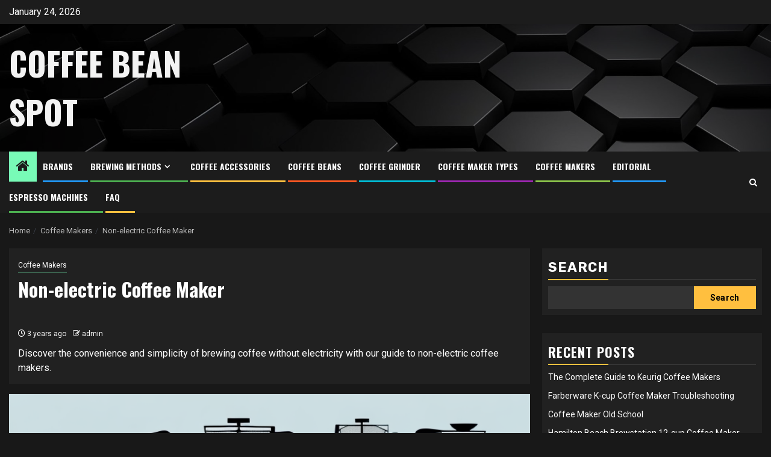

--- FILE ---
content_type: text/html; charset=UTF-8
request_url: https://www.coffeebeanspot.com/coffee-makers/non-electric-coffee-maker/
body_size: 16506
content:
    <!doctype html>
<html lang="en-US">
    <head>
        <meta charset="UTF-8">
        <meta name="viewport" content="width=device-width, initial-scale=1">
        <link rel="profile" href="http://gmpg.org/xfn/11">

        <title>Non-electric Coffee Maker &#8211; Coffee Bean Spot</title>
<meta name='robots' content='max-image-preview:large' />
<link rel='dns-prefetch' href='//fonts.googleapis.com' />
<link rel="alternate" type="application/rss+xml" title="Coffee Bean Spot &raquo; Feed" href="https://www.coffeebeanspot.com/feed/" />
<link rel="alternate" type="application/rss+xml" title="Coffee Bean Spot &raquo; Comments Feed" href="https://www.coffeebeanspot.com/comments/feed/" />
<link rel="alternate" type="application/rss+xml" title="Coffee Bean Spot &raquo; Non-electric Coffee Maker Comments Feed" href="https://www.coffeebeanspot.com/coffee-makers/non-electric-coffee-maker/feed/" />
<link rel="alternate" title="oEmbed (JSON)" type="application/json+oembed" href="https://www.coffeebeanspot.com/wp-json/oembed/1.0/embed?url=https%3A%2F%2Fwww.coffeebeanspot.com%2Fcoffee-makers%2Fnon-electric-coffee-maker%2F" />
<link rel="alternate" title="oEmbed (XML)" type="text/xml+oembed" href="https://www.coffeebeanspot.com/wp-json/oembed/1.0/embed?url=https%3A%2F%2Fwww.coffeebeanspot.com%2Fcoffee-makers%2Fnon-electric-coffee-maker%2F&#038;format=xml" />
<style id='wp-img-auto-sizes-contain-inline-css' type='text/css'>
img:is([sizes=auto i],[sizes^="auto," i]){contain-intrinsic-size:3000px 1500px}
/*# sourceURL=wp-img-auto-sizes-contain-inline-css */
</style>
<style id='wp-emoji-styles-inline-css' type='text/css'>

	img.wp-smiley, img.emoji {
		display: inline !important;
		border: none !important;
		box-shadow: none !important;
		height: 1em !important;
		width: 1em !important;
		margin: 0 0.07em !important;
		vertical-align: -0.1em !important;
		background: none !important;
		padding: 0 !important;
	}
/*# sourceURL=wp-emoji-styles-inline-css */
</style>
<style id='wp-block-library-inline-css' type='text/css'>
:root{--wp-block-synced-color:#7a00df;--wp-block-synced-color--rgb:122,0,223;--wp-bound-block-color:var(--wp-block-synced-color);--wp-editor-canvas-background:#ddd;--wp-admin-theme-color:#007cba;--wp-admin-theme-color--rgb:0,124,186;--wp-admin-theme-color-darker-10:#006ba1;--wp-admin-theme-color-darker-10--rgb:0,107,160.5;--wp-admin-theme-color-darker-20:#005a87;--wp-admin-theme-color-darker-20--rgb:0,90,135;--wp-admin-border-width-focus:2px}@media (min-resolution:192dpi){:root{--wp-admin-border-width-focus:1.5px}}.wp-element-button{cursor:pointer}:root .has-very-light-gray-background-color{background-color:#eee}:root .has-very-dark-gray-background-color{background-color:#313131}:root .has-very-light-gray-color{color:#eee}:root .has-very-dark-gray-color{color:#313131}:root .has-vivid-green-cyan-to-vivid-cyan-blue-gradient-background{background:linear-gradient(135deg,#00d084,#0693e3)}:root .has-purple-crush-gradient-background{background:linear-gradient(135deg,#34e2e4,#4721fb 50%,#ab1dfe)}:root .has-hazy-dawn-gradient-background{background:linear-gradient(135deg,#faaca8,#dad0ec)}:root .has-subdued-olive-gradient-background{background:linear-gradient(135deg,#fafae1,#67a671)}:root .has-atomic-cream-gradient-background{background:linear-gradient(135deg,#fdd79a,#004a59)}:root .has-nightshade-gradient-background{background:linear-gradient(135deg,#330968,#31cdcf)}:root .has-midnight-gradient-background{background:linear-gradient(135deg,#020381,#2874fc)}:root{--wp--preset--font-size--normal:16px;--wp--preset--font-size--huge:42px}.has-regular-font-size{font-size:1em}.has-larger-font-size{font-size:2.625em}.has-normal-font-size{font-size:var(--wp--preset--font-size--normal)}.has-huge-font-size{font-size:var(--wp--preset--font-size--huge)}.has-text-align-center{text-align:center}.has-text-align-left{text-align:left}.has-text-align-right{text-align:right}.has-fit-text{white-space:nowrap!important}#end-resizable-editor-section{display:none}.aligncenter{clear:both}.items-justified-left{justify-content:flex-start}.items-justified-center{justify-content:center}.items-justified-right{justify-content:flex-end}.items-justified-space-between{justify-content:space-between}.screen-reader-text{border:0;clip-path:inset(50%);height:1px;margin:-1px;overflow:hidden;padding:0;position:absolute;width:1px;word-wrap:normal!important}.screen-reader-text:focus{background-color:#ddd;clip-path:none;color:#444;display:block;font-size:1em;height:auto;left:5px;line-height:normal;padding:15px 23px 14px;text-decoration:none;top:5px;width:auto;z-index:100000}html :where(.has-border-color){border-style:solid}html :where([style*=border-top-color]){border-top-style:solid}html :where([style*=border-right-color]){border-right-style:solid}html :where([style*=border-bottom-color]){border-bottom-style:solid}html :where([style*=border-left-color]){border-left-style:solid}html :where([style*=border-width]){border-style:solid}html :where([style*=border-top-width]){border-top-style:solid}html :where([style*=border-right-width]){border-right-style:solid}html :where([style*=border-bottom-width]){border-bottom-style:solid}html :where([style*=border-left-width]){border-left-style:solid}html :where(img[class*=wp-image-]){height:auto;max-width:100%}:where(figure){margin:0 0 1em}html :where(.is-position-sticky){--wp-admin--admin-bar--position-offset:var(--wp-admin--admin-bar--height,0px)}@media screen and (max-width:600px){html :where(.is-position-sticky){--wp-admin--admin-bar--position-offset:0px}}

/*# sourceURL=wp-block-library-inline-css */
</style><style id='wp-block-archives-inline-css' type='text/css'>
.wp-block-archives{box-sizing:border-box}.wp-block-archives-dropdown label{display:block}
/*# sourceURL=https://www.coffeebeanspot.com/wp-includes/blocks/archives/style.min.css */
</style>
<style id='wp-block-categories-inline-css' type='text/css'>
.wp-block-categories{box-sizing:border-box}.wp-block-categories.alignleft{margin-right:2em}.wp-block-categories.alignright{margin-left:2em}.wp-block-categories.wp-block-categories-dropdown.aligncenter{text-align:center}.wp-block-categories .wp-block-categories__label{display:block;width:100%}
/*# sourceURL=https://www.coffeebeanspot.com/wp-includes/blocks/categories/style.min.css */
</style>
<style id='wp-block-heading-inline-css' type='text/css'>
h1:where(.wp-block-heading).has-background,h2:where(.wp-block-heading).has-background,h3:where(.wp-block-heading).has-background,h4:where(.wp-block-heading).has-background,h5:where(.wp-block-heading).has-background,h6:where(.wp-block-heading).has-background{padding:1.25em 2.375em}h1.has-text-align-left[style*=writing-mode]:where([style*=vertical-lr]),h1.has-text-align-right[style*=writing-mode]:where([style*=vertical-rl]),h2.has-text-align-left[style*=writing-mode]:where([style*=vertical-lr]),h2.has-text-align-right[style*=writing-mode]:where([style*=vertical-rl]),h3.has-text-align-left[style*=writing-mode]:where([style*=vertical-lr]),h3.has-text-align-right[style*=writing-mode]:where([style*=vertical-rl]),h4.has-text-align-left[style*=writing-mode]:where([style*=vertical-lr]),h4.has-text-align-right[style*=writing-mode]:where([style*=vertical-rl]),h5.has-text-align-left[style*=writing-mode]:where([style*=vertical-lr]),h5.has-text-align-right[style*=writing-mode]:where([style*=vertical-rl]),h6.has-text-align-left[style*=writing-mode]:where([style*=vertical-lr]),h6.has-text-align-right[style*=writing-mode]:where([style*=vertical-rl]){rotate:180deg}
/*# sourceURL=https://www.coffeebeanspot.com/wp-includes/blocks/heading/style.min.css */
</style>
<style id='wp-block-latest-comments-inline-css' type='text/css'>
ol.wp-block-latest-comments{box-sizing:border-box;margin-left:0}:where(.wp-block-latest-comments:not([style*=line-height] .wp-block-latest-comments__comment)){line-height:1.1}:where(.wp-block-latest-comments:not([style*=line-height] .wp-block-latest-comments__comment-excerpt p)){line-height:1.8}.has-dates :where(.wp-block-latest-comments:not([style*=line-height])),.has-excerpts :where(.wp-block-latest-comments:not([style*=line-height])){line-height:1.5}.wp-block-latest-comments .wp-block-latest-comments{padding-left:0}.wp-block-latest-comments__comment{list-style:none;margin-bottom:1em}.has-avatars .wp-block-latest-comments__comment{list-style:none;min-height:2.25em}.has-avatars .wp-block-latest-comments__comment .wp-block-latest-comments__comment-excerpt,.has-avatars .wp-block-latest-comments__comment .wp-block-latest-comments__comment-meta{margin-left:3.25em}.wp-block-latest-comments__comment-excerpt p{font-size:.875em;margin:.36em 0 1.4em}.wp-block-latest-comments__comment-date{display:block;font-size:.75em}.wp-block-latest-comments .avatar,.wp-block-latest-comments__comment-avatar{border-radius:1.5em;display:block;float:left;height:2.5em;margin-right:.75em;width:2.5em}.wp-block-latest-comments[class*=-font-size] a,.wp-block-latest-comments[style*=font-size] a{font-size:inherit}
/*# sourceURL=https://www.coffeebeanspot.com/wp-includes/blocks/latest-comments/style.min.css */
</style>
<style id='wp-block-latest-posts-inline-css' type='text/css'>
.wp-block-latest-posts{box-sizing:border-box}.wp-block-latest-posts.alignleft{margin-right:2em}.wp-block-latest-posts.alignright{margin-left:2em}.wp-block-latest-posts.wp-block-latest-posts__list{list-style:none}.wp-block-latest-posts.wp-block-latest-posts__list li{clear:both;overflow-wrap:break-word}.wp-block-latest-posts.is-grid{display:flex;flex-wrap:wrap}.wp-block-latest-posts.is-grid li{margin:0 1.25em 1.25em 0;width:100%}@media (min-width:600px){.wp-block-latest-posts.columns-2 li{width:calc(50% - .625em)}.wp-block-latest-posts.columns-2 li:nth-child(2n){margin-right:0}.wp-block-latest-posts.columns-3 li{width:calc(33.33333% - .83333em)}.wp-block-latest-posts.columns-3 li:nth-child(3n){margin-right:0}.wp-block-latest-posts.columns-4 li{width:calc(25% - .9375em)}.wp-block-latest-posts.columns-4 li:nth-child(4n){margin-right:0}.wp-block-latest-posts.columns-5 li{width:calc(20% - 1em)}.wp-block-latest-posts.columns-5 li:nth-child(5n){margin-right:0}.wp-block-latest-posts.columns-6 li{width:calc(16.66667% - 1.04167em)}.wp-block-latest-posts.columns-6 li:nth-child(6n){margin-right:0}}:root :where(.wp-block-latest-posts.is-grid){padding:0}:root :where(.wp-block-latest-posts.wp-block-latest-posts__list){padding-left:0}.wp-block-latest-posts__post-author,.wp-block-latest-posts__post-date{display:block;font-size:.8125em}.wp-block-latest-posts__post-excerpt,.wp-block-latest-posts__post-full-content{margin-bottom:1em;margin-top:.5em}.wp-block-latest-posts__featured-image a{display:inline-block}.wp-block-latest-posts__featured-image img{height:auto;max-width:100%;width:auto}.wp-block-latest-posts__featured-image.alignleft{float:left;margin-right:1em}.wp-block-latest-posts__featured-image.alignright{float:right;margin-left:1em}.wp-block-latest-posts__featured-image.aligncenter{margin-bottom:1em;text-align:center}
/*# sourceURL=https://www.coffeebeanspot.com/wp-includes/blocks/latest-posts/style.min.css */
</style>
<style id='wp-block-search-inline-css' type='text/css'>
.wp-block-search__button{margin-left:10px;word-break:normal}.wp-block-search__button.has-icon{line-height:0}.wp-block-search__button svg{height:1.25em;min-height:24px;min-width:24px;width:1.25em;fill:currentColor;vertical-align:text-bottom}:where(.wp-block-search__button){border:1px solid #ccc;padding:6px 10px}.wp-block-search__inside-wrapper{display:flex;flex:auto;flex-wrap:nowrap;max-width:100%}.wp-block-search__label{width:100%}.wp-block-search.wp-block-search__button-only .wp-block-search__button{box-sizing:border-box;display:flex;flex-shrink:0;justify-content:center;margin-left:0;max-width:100%}.wp-block-search.wp-block-search__button-only .wp-block-search__inside-wrapper{min-width:0!important;transition-property:width}.wp-block-search.wp-block-search__button-only .wp-block-search__input{flex-basis:100%;transition-duration:.3s}.wp-block-search.wp-block-search__button-only.wp-block-search__searchfield-hidden,.wp-block-search.wp-block-search__button-only.wp-block-search__searchfield-hidden .wp-block-search__inside-wrapper{overflow:hidden}.wp-block-search.wp-block-search__button-only.wp-block-search__searchfield-hidden .wp-block-search__input{border-left-width:0!important;border-right-width:0!important;flex-basis:0;flex-grow:0;margin:0;min-width:0!important;padding-left:0!important;padding-right:0!important;width:0!important}:where(.wp-block-search__input){appearance:none;border:1px solid #949494;flex-grow:1;font-family:inherit;font-size:inherit;font-style:inherit;font-weight:inherit;letter-spacing:inherit;line-height:inherit;margin-left:0;margin-right:0;min-width:3rem;padding:8px;text-decoration:unset!important;text-transform:inherit}:where(.wp-block-search__button-inside .wp-block-search__inside-wrapper){background-color:#fff;border:1px solid #949494;box-sizing:border-box;padding:4px}:where(.wp-block-search__button-inside .wp-block-search__inside-wrapper) .wp-block-search__input{border:none;border-radius:0;padding:0 4px}:where(.wp-block-search__button-inside .wp-block-search__inside-wrapper) .wp-block-search__input:focus{outline:none}:where(.wp-block-search__button-inside .wp-block-search__inside-wrapper) :where(.wp-block-search__button){padding:4px 8px}.wp-block-search.aligncenter .wp-block-search__inside-wrapper{margin:auto}.wp-block[data-align=right] .wp-block-search.wp-block-search__button-only .wp-block-search__inside-wrapper{float:right}
/*# sourceURL=https://www.coffeebeanspot.com/wp-includes/blocks/search/style.min.css */
</style>
<style id='wp-block-search-theme-inline-css' type='text/css'>
.wp-block-search .wp-block-search__label{font-weight:700}.wp-block-search__button{border:1px solid #ccc;padding:.375em .625em}
/*# sourceURL=https://www.coffeebeanspot.com/wp-includes/blocks/search/theme.min.css */
</style>
<style id='wp-block-group-inline-css' type='text/css'>
.wp-block-group{box-sizing:border-box}:where(.wp-block-group.wp-block-group-is-layout-constrained){position:relative}
/*# sourceURL=https://www.coffeebeanspot.com/wp-includes/blocks/group/style.min.css */
</style>
<style id='wp-block-group-theme-inline-css' type='text/css'>
:where(.wp-block-group.has-background){padding:1.25em 2.375em}
/*# sourceURL=https://www.coffeebeanspot.com/wp-includes/blocks/group/theme.min.css */
</style>
<style id='global-styles-inline-css' type='text/css'>
:root{--wp--preset--aspect-ratio--square: 1;--wp--preset--aspect-ratio--4-3: 4/3;--wp--preset--aspect-ratio--3-4: 3/4;--wp--preset--aspect-ratio--3-2: 3/2;--wp--preset--aspect-ratio--2-3: 2/3;--wp--preset--aspect-ratio--16-9: 16/9;--wp--preset--aspect-ratio--9-16: 9/16;--wp--preset--color--black: #000000;--wp--preset--color--cyan-bluish-gray: #abb8c3;--wp--preset--color--white: #ffffff;--wp--preset--color--pale-pink: #f78da7;--wp--preset--color--vivid-red: #cf2e2e;--wp--preset--color--luminous-vivid-orange: #ff6900;--wp--preset--color--luminous-vivid-amber: #fcb900;--wp--preset--color--light-green-cyan: #7bdcb5;--wp--preset--color--vivid-green-cyan: #00d084;--wp--preset--color--pale-cyan-blue: #8ed1fc;--wp--preset--color--vivid-cyan-blue: #0693e3;--wp--preset--color--vivid-purple: #9b51e0;--wp--preset--gradient--vivid-cyan-blue-to-vivid-purple: linear-gradient(135deg,rgb(6,147,227) 0%,rgb(155,81,224) 100%);--wp--preset--gradient--light-green-cyan-to-vivid-green-cyan: linear-gradient(135deg,rgb(122,220,180) 0%,rgb(0,208,130) 100%);--wp--preset--gradient--luminous-vivid-amber-to-luminous-vivid-orange: linear-gradient(135deg,rgb(252,185,0) 0%,rgb(255,105,0) 100%);--wp--preset--gradient--luminous-vivid-orange-to-vivid-red: linear-gradient(135deg,rgb(255,105,0) 0%,rgb(207,46,46) 100%);--wp--preset--gradient--very-light-gray-to-cyan-bluish-gray: linear-gradient(135deg,rgb(238,238,238) 0%,rgb(169,184,195) 100%);--wp--preset--gradient--cool-to-warm-spectrum: linear-gradient(135deg,rgb(74,234,220) 0%,rgb(151,120,209) 20%,rgb(207,42,186) 40%,rgb(238,44,130) 60%,rgb(251,105,98) 80%,rgb(254,248,76) 100%);--wp--preset--gradient--blush-light-purple: linear-gradient(135deg,rgb(255,206,236) 0%,rgb(152,150,240) 100%);--wp--preset--gradient--blush-bordeaux: linear-gradient(135deg,rgb(254,205,165) 0%,rgb(254,45,45) 50%,rgb(107,0,62) 100%);--wp--preset--gradient--luminous-dusk: linear-gradient(135deg,rgb(255,203,112) 0%,rgb(199,81,192) 50%,rgb(65,88,208) 100%);--wp--preset--gradient--pale-ocean: linear-gradient(135deg,rgb(255,245,203) 0%,rgb(182,227,212) 50%,rgb(51,167,181) 100%);--wp--preset--gradient--electric-grass: linear-gradient(135deg,rgb(202,248,128) 0%,rgb(113,206,126) 100%);--wp--preset--gradient--midnight: linear-gradient(135deg,rgb(2,3,129) 0%,rgb(40,116,252) 100%);--wp--preset--font-size--small: 13px;--wp--preset--font-size--medium: 20px;--wp--preset--font-size--large: 36px;--wp--preset--font-size--x-large: 42px;--wp--preset--spacing--20: 0.44rem;--wp--preset--spacing--30: 0.67rem;--wp--preset--spacing--40: 1rem;--wp--preset--spacing--50: 1.5rem;--wp--preset--spacing--60: 2.25rem;--wp--preset--spacing--70: 3.38rem;--wp--preset--spacing--80: 5.06rem;--wp--preset--shadow--natural: 6px 6px 9px rgba(0, 0, 0, 0.2);--wp--preset--shadow--deep: 12px 12px 50px rgba(0, 0, 0, 0.4);--wp--preset--shadow--sharp: 6px 6px 0px rgba(0, 0, 0, 0.2);--wp--preset--shadow--outlined: 6px 6px 0px -3px rgb(255, 255, 255), 6px 6px rgb(0, 0, 0);--wp--preset--shadow--crisp: 6px 6px 0px rgb(0, 0, 0);}:root { --wp--style--global--content-size: 850px;--wp--style--global--wide-size: 1270px; }:where(body) { margin: 0; }.wp-site-blocks > .alignleft { float: left; margin-right: 2em; }.wp-site-blocks > .alignright { float: right; margin-left: 2em; }.wp-site-blocks > .aligncenter { justify-content: center; margin-left: auto; margin-right: auto; }:where(.wp-site-blocks) > * { margin-block-start: 24px; margin-block-end: 0; }:where(.wp-site-blocks) > :first-child { margin-block-start: 0; }:where(.wp-site-blocks) > :last-child { margin-block-end: 0; }:root { --wp--style--block-gap: 24px; }:root :where(.is-layout-flow) > :first-child{margin-block-start: 0;}:root :where(.is-layout-flow) > :last-child{margin-block-end: 0;}:root :where(.is-layout-flow) > *{margin-block-start: 24px;margin-block-end: 0;}:root :where(.is-layout-constrained) > :first-child{margin-block-start: 0;}:root :where(.is-layout-constrained) > :last-child{margin-block-end: 0;}:root :where(.is-layout-constrained) > *{margin-block-start: 24px;margin-block-end: 0;}:root :where(.is-layout-flex){gap: 24px;}:root :where(.is-layout-grid){gap: 24px;}.is-layout-flow > .alignleft{float: left;margin-inline-start: 0;margin-inline-end: 2em;}.is-layout-flow > .alignright{float: right;margin-inline-start: 2em;margin-inline-end: 0;}.is-layout-flow > .aligncenter{margin-left: auto !important;margin-right: auto !important;}.is-layout-constrained > .alignleft{float: left;margin-inline-start: 0;margin-inline-end: 2em;}.is-layout-constrained > .alignright{float: right;margin-inline-start: 2em;margin-inline-end: 0;}.is-layout-constrained > .aligncenter{margin-left: auto !important;margin-right: auto !important;}.is-layout-constrained > :where(:not(.alignleft):not(.alignright):not(.alignfull)){max-width: var(--wp--style--global--content-size);margin-left: auto !important;margin-right: auto !important;}.is-layout-constrained > .alignwide{max-width: var(--wp--style--global--wide-size);}body .is-layout-flex{display: flex;}.is-layout-flex{flex-wrap: wrap;align-items: center;}.is-layout-flex > :is(*, div){margin: 0;}body .is-layout-grid{display: grid;}.is-layout-grid > :is(*, div){margin: 0;}body{padding-top: 0px;padding-right: 0px;padding-bottom: 0px;padding-left: 0px;}a:where(:not(.wp-element-button)){text-decoration: none;}:root :where(.wp-element-button, .wp-block-button__link){background-color: #32373c;border-radius: 0;border-width: 0;color: #fff;font-family: inherit;font-size: inherit;font-style: inherit;font-weight: inherit;letter-spacing: inherit;line-height: inherit;padding-top: calc(0.667em + 2px);padding-right: calc(1.333em + 2px);padding-bottom: calc(0.667em + 2px);padding-left: calc(1.333em + 2px);text-decoration: none;text-transform: inherit;}.has-black-color{color: var(--wp--preset--color--black) !important;}.has-cyan-bluish-gray-color{color: var(--wp--preset--color--cyan-bluish-gray) !important;}.has-white-color{color: var(--wp--preset--color--white) !important;}.has-pale-pink-color{color: var(--wp--preset--color--pale-pink) !important;}.has-vivid-red-color{color: var(--wp--preset--color--vivid-red) !important;}.has-luminous-vivid-orange-color{color: var(--wp--preset--color--luminous-vivid-orange) !important;}.has-luminous-vivid-amber-color{color: var(--wp--preset--color--luminous-vivid-amber) !important;}.has-light-green-cyan-color{color: var(--wp--preset--color--light-green-cyan) !important;}.has-vivid-green-cyan-color{color: var(--wp--preset--color--vivid-green-cyan) !important;}.has-pale-cyan-blue-color{color: var(--wp--preset--color--pale-cyan-blue) !important;}.has-vivid-cyan-blue-color{color: var(--wp--preset--color--vivid-cyan-blue) !important;}.has-vivid-purple-color{color: var(--wp--preset--color--vivid-purple) !important;}.has-black-background-color{background-color: var(--wp--preset--color--black) !important;}.has-cyan-bluish-gray-background-color{background-color: var(--wp--preset--color--cyan-bluish-gray) !important;}.has-white-background-color{background-color: var(--wp--preset--color--white) !important;}.has-pale-pink-background-color{background-color: var(--wp--preset--color--pale-pink) !important;}.has-vivid-red-background-color{background-color: var(--wp--preset--color--vivid-red) !important;}.has-luminous-vivid-orange-background-color{background-color: var(--wp--preset--color--luminous-vivid-orange) !important;}.has-luminous-vivid-amber-background-color{background-color: var(--wp--preset--color--luminous-vivid-amber) !important;}.has-light-green-cyan-background-color{background-color: var(--wp--preset--color--light-green-cyan) !important;}.has-vivid-green-cyan-background-color{background-color: var(--wp--preset--color--vivid-green-cyan) !important;}.has-pale-cyan-blue-background-color{background-color: var(--wp--preset--color--pale-cyan-blue) !important;}.has-vivid-cyan-blue-background-color{background-color: var(--wp--preset--color--vivid-cyan-blue) !important;}.has-vivid-purple-background-color{background-color: var(--wp--preset--color--vivid-purple) !important;}.has-black-border-color{border-color: var(--wp--preset--color--black) !important;}.has-cyan-bluish-gray-border-color{border-color: var(--wp--preset--color--cyan-bluish-gray) !important;}.has-white-border-color{border-color: var(--wp--preset--color--white) !important;}.has-pale-pink-border-color{border-color: var(--wp--preset--color--pale-pink) !important;}.has-vivid-red-border-color{border-color: var(--wp--preset--color--vivid-red) !important;}.has-luminous-vivid-orange-border-color{border-color: var(--wp--preset--color--luminous-vivid-orange) !important;}.has-luminous-vivid-amber-border-color{border-color: var(--wp--preset--color--luminous-vivid-amber) !important;}.has-light-green-cyan-border-color{border-color: var(--wp--preset--color--light-green-cyan) !important;}.has-vivid-green-cyan-border-color{border-color: var(--wp--preset--color--vivid-green-cyan) !important;}.has-pale-cyan-blue-border-color{border-color: var(--wp--preset--color--pale-cyan-blue) !important;}.has-vivid-cyan-blue-border-color{border-color: var(--wp--preset--color--vivid-cyan-blue) !important;}.has-vivid-purple-border-color{border-color: var(--wp--preset--color--vivid-purple) !important;}.has-vivid-cyan-blue-to-vivid-purple-gradient-background{background: var(--wp--preset--gradient--vivid-cyan-blue-to-vivid-purple) !important;}.has-light-green-cyan-to-vivid-green-cyan-gradient-background{background: var(--wp--preset--gradient--light-green-cyan-to-vivid-green-cyan) !important;}.has-luminous-vivid-amber-to-luminous-vivid-orange-gradient-background{background: var(--wp--preset--gradient--luminous-vivid-amber-to-luminous-vivid-orange) !important;}.has-luminous-vivid-orange-to-vivid-red-gradient-background{background: var(--wp--preset--gradient--luminous-vivid-orange-to-vivid-red) !important;}.has-very-light-gray-to-cyan-bluish-gray-gradient-background{background: var(--wp--preset--gradient--very-light-gray-to-cyan-bluish-gray) !important;}.has-cool-to-warm-spectrum-gradient-background{background: var(--wp--preset--gradient--cool-to-warm-spectrum) !important;}.has-blush-light-purple-gradient-background{background: var(--wp--preset--gradient--blush-light-purple) !important;}.has-blush-bordeaux-gradient-background{background: var(--wp--preset--gradient--blush-bordeaux) !important;}.has-luminous-dusk-gradient-background{background: var(--wp--preset--gradient--luminous-dusk) !important;}.has-pale-ocean-gradient-background{background: var(--wp--preset--gradient--pale-ocean) !important;}.has-electric-grass-gradient-background{background: var(--wp--preset--gradient--electric-grass) !important;}.has-midnight-gradient-background{background: var(--wp--preset--gradient--midnight) !important;}.has-small-font-size{font-size: var(--wp--preset--font-size--small) !important;}.has-medium-font-size{font-size: var(--wp--preset--font-size--medium) !important;}.has-large-font-size{font-size: var(--wp--preset--font-size--large) !important;}.has-x-large-font-size{font-size: var(--wp--preset--font-size--x-large) !important;}
/*# sourceURL=global-styles-inline-css */
</style>

<link rel='stylesheet' id='headnews-google-fonts-css' href='https://fonts.googleapis.com/css?family=Oswald:400,700' type='text/css' media='all' />
<link rel='stylesheet' id='sidr-css' href='https://www.coffeebeanspot.com/wp-content/themes/newsphere/assets/sidr/css/sidr.bare.css?ver=6.9' type='text/css' media='all' />
<link rel='stylesheet' id='bootstrap-css' href='https://www.coffeebeanspot.com/wp-content/themes/newsphere/assets/bootstrap/css/bootstrap.min.css?ver=6.9' type='text/css' media='all' />
<link rel='stylesheet' id='newsphere-style-css' href='https://www.coffeebeanspot.com/wp-content/themes/newsphere/style.css?ver=6.9' type='text/css' media='all' />
<link rel='stylesheet' id='headnews-css' href='https://www.coffeebeanspot.com/wp-content/themes/headnews/style.css?ver=1.0.2' type='text/css' media='all' />
<link rel='stylesheet' id='aft-icons-css' href='https://www.coffeebeanspot.com/wp-content/themes/newsphere/assets/icons/style.css?ver=6.9' type='text/css' media='all' />
<link rel='stylesheet' id='swiper-slider-css' href='https://www.coffeebeanspot.com/wp-content/themes/newsphere/assets/swiper/css/swiper-bundle-new.min.css?ver=6.9' type='text/css' media='all' />
<link rel='stylesheet' id='magnific-popup-css' href='https://www.coffeebeanspot.com/wp-content/themes/newsphere/assets/magnific-popup/magnific-popup.css?ver=6.9' type='text/css' media='all' />
<link rel='stylesheet' id='newsphere-google-fonts-css' href='https://fonts.googleapis.com/css?family=Roboto:400,500,700|Rubik:400,500,700&#038;subset=latin,latin-ext' type='text/css' media='all' />
<script type="text/javascript" src="https://www.coffeebeanspot.com/wp-includes/js/jquery/jquery.min.js?ver=3.7.1" id="jquery-core-js"></script>
<script type="text/javascript" src="https://www.coffeebeanspot.com/wp-includes/js/jquery/jquery-migrate.min.js?ver=3.4.1" id="jquery-migrate-js"></script>
<link rel="https://api.w.org/" href="https://www.coffeebeanspot.com/wp-json/" /><link rel="alternate" title="JSON" type="application/json" href="https://www.coffeebeanspot.com/wp-json/wp/v2/posts/708" /><link rel="EditURI" type="application/rsd+xml" title="RSD" href="https://www.coffeebeanspot.com/xmlrpc.php?rsd" />
<meta name="generator" content="WordPress 6.9" />
<link rel="canonical" href="https://www.coffeebeanspot.com/coffee-makers/non-electric-coffee-maker/" />
<link rel='shortlink' href='https://www.coffeebeanspot.com/?p=708' />
<link rel="pingback" href="https://www.coffeebeanspot.com/xmlrpc.php">        <style type="text/css">
                        body .site-title a,
            .site-header .site-branding .site-title a:visited,
            .site-header .site-branding .site-title a:hover,
            .site-description {
                color: #f3f3f3;
            }

            .header-layout-3 .site-header .site-branding .site-title,
            .site-branding .site-title {
                font-size: 54px;
            }

            @media only screen and (max-width: 640px) {
                .site-branding .site-title {
                    font-size: 40px;

                }
            }

            @media only screen and (max-width: 375px) {
                .site-branding .site-title {
                    font-size: 32px;

                }
            }

            
            
            .elementor-default .elementor-section.elementor-section-full_width > .elementor-container,
            .elementor-default .elementor-section.elementor-section-boxed > .elementor-container,
            .elementor-page .elementor-section.elementor-section-full_width > .elementor-container,
            .elementor-page .elementor-section.elementor-section-boxed > .elementor-container{
                max-width: 1300px;
            }

            .container-wrapper .elementor {
                max-width: 100%;
            }

            .align-content-left .elementor-section-stretched,
            .align-content-right .elementor-section-stretched {
                max-width: 100%;
                left: 0 !important;
            }
        

        </style>
            </head>

<body class="wp-singular post-template-default single single-post postid-708 single-format-standard wp-embed-responsive wp-theme-newsphere wp-child-theme-headnews aft-dark-mode aft-sticky-sidebar aft-hide-comment-count-in-list aft-hide-minutes-read-in-list aft-hide-date-author-in-list default-content-layout single-content-mode-default align-content-left">
    
    <div id="af-preloader">
        <div class="af-preloader-wrap">
            <div class="af-sp af-sp-wave">
            </div>
        </div>
    </div>

<div id="page" class="site">
    <a class="skip-link screen-reader-text" href="#content">Skip to content</a>


    <header id="masthead" class="header-style1 header-layout-1">

          <div class="top-header">
        <div class="container-wrapper">
            <div class="top-bar-flex">
                <div class="top-bar-left col-2">

                    
                    <div class="date-bar-left">
                                                    <span class="topbar-date">
                                        January 24, 2026                                    </span>

                                            </div>
                </div>

                <div class="top-bar-right col-2">
  						<span class="aft-small-social-menu">
  							  						</span>
                </div>
            </div>
        </div>

    </div>
<div class="main-header data-bg" data-background="https://www.coffeebeanspot.com/wp-content/themes/headnews/assets/img/default-header-image.jpeg">
    <div class="container-wrapper">
        <div class="af-container-row af-flex-container">
            <div class="col-3 float-l pad">
                <div class="logo-brand">
                    <div class="site-branding">
                                                    <p class="site-title font-family-1">
                                <a href="https://www.coffeebeanspot.com/"
                                   rel="home">Coffee Bean Spot</a>
                            </p>
                        
                                            </div>
                </div>
            </div>
            <div class="col-66 float-l pad">
                            </div>
        </div>
    </div>

</div>

      <div class="header-menu-part">
        <div id="main-navigation-bar" class="bottom-bar">
          <div class="navigation-section-wrapper">
            <div class="container-wrapper">
              <div class="header-middle-part">
                <div class="navigation-container">
                  <nav class="main-navigation clearfix">
                                          <span class="aft-home-icon">
                                                <a href="https://www.coffeebeanspot.com" aria-label="Home">
                          <i class="fa fa-home" aria-hidden="true"></i>
                        </a>
                      </span>
                                        <div class="aft-dynamic-navigation-elements">
                      <button class="toggle-menu" aria-controls="primary-menu" aria-expanded="false">
                        <span class="screen-reader-text">
                          Primary Menu                        </span>
                        <i class="ham"></i>
                      </button>


                      <div class="menu main-menu menu-desktop show-menu-border"><ul id="primary-menu" class="menu"><li id="menu-item-75" class="menu-item menu-item-type-taxonomy menu-item-object-category menu-item-75"><a href="https://www.coffeebeanspot.com/category/brands/">Brands</a></li>
<li id="menu-item-76" class="menu-item menu-item-type-taxonomy menu-item-object-category menu-item-has-children menu-item-76"><a href="https://www.coffeebeanspot.com/category/brewing-methods/">Brewing Methods</a>
<ul class="sub-menu">
	<li id="menu-item-85" class="menu-item menu-item-type-taxonomy menu-item-object-category menu-item-85"><a href="https://www.coffeebeanspot.com/category/specialty-coffee/">Specialty Coffee</a></li>
</ul>
</li>
<li id="menu-item-77" class="menu-item menu-item-type-taxonomy menu-item-object-category menu-item-77"><a href="https://www.coffeebeanspot.com/category/coffee-accessories/">Coffee Accessories</a></li>
<li id="menu-item-78" class="menu-item menu-item-type-taxonomy menu-item-object-category menu-item-78"><a href="https://www.coffeebeanspot.com/category/coffee-beans/">Coffee Beans</a></li>
<li id="menu-item-79" class="menu-item menu-item-type-taxonomy menu-item-object-category menu-item-79"><a href="https://www.coffeebeanspot.com/category/coffee-grinder/">Coffee Grinder</a></li>
<li id="menu-item-80" class="menu-item menu-item-type-taxonomy menu-item-object-category menu-item-80"><a href="https://www.coffeebeanspot.com/category/coffee-maker-types/">Coffee Maker Types</a></li>
<li id="menu-item-81" class="menu-item menu-item-type-taxonomy menu-item-object-category current-post-ancestor current-menu-parent current-post-parent menu-item-81"><a href="https://www.coffeebeanspot.com/category/coffee-makers/">Coffee Makers</a></li>
<li id="menu-item-82" class="menu-item menu-item-type-taxonomy menu-item-object-category menu-item-82"><a href="https://www.coffeebeanspot.com/category/editorial/">Editorial</a></li>
<li id="menu-item-83" class="menu-item menu-item-type-taxonomy menu-item-object-category menu-item-83"><a href="https://www.coffeebeanspot.com/category/espresso-machines/">Espresso Machines</a></li>
<li id="menu-item-84" class="menu-item menu-item-type-taxonomy menu-item-object-category menu-item-84"><a href="https://www.coffeebeanspot.com/category/faq/">FAQ</a></li>
</ul></div>                    </div>

                  </nav>
                </div>
              </div>
              <div class="header-right-part">

                                <div class="af-search-wrap">
                  <div class="search-overlay">
                    <a href="#" title="Search" class="search-icon">
                      <i class="fa fa-search"></i>
                    </a>
                    <div class="af-search-form">
                      <form role="search" method="get" class="search-form" action="https://www.coffeebeanspot.com/">
				<label>
					<span class="screen-reader-text">Search for:</span>
					<input type="search" class="search-field" placeholder="Search &hellip;" value="" name="s" />
				</label>
				<input type="submit" class="search-submit" value="Search" />
			</form>                    </div>
                  </div>
                </div>
              </div>
            </div>
          </div>
        </div>
      </div>
    </header>

    <!-- end slider-section -->

            <div class="af-breadcrumbs-wrapper container-wrapper">
            <div class="af-breadcrumbs font-family-1 color-pad">
                <div role="navigation" aria-label="Breadcrumbs" class="breadcrumb-trail breadcrumbs" itemprop="breadcrumb"><ul class="trail-items" itemscope itemtype="http://schema.org/BreadcrumbList"><meta name="numberOfItems" content="3" /><meta name="itemListOrder" content="Ascending" /><li itemprop="itemListElement" itemscope itemtype="http://schema.org/ListItem" class="trail-item trail-begin"><a href="https://www.coffeebeanspot.com/" rel="home" itemprop="item"><span itemprop="name">Home</span></a><meta itemprop="position" content="1" /></li><li itemprop="itemListElement" itemscope itemtype="http://schema.org/ListItem" class="trail-item"><a href="https://www.coffeebeanspot.com/category/coffee-makers/" itemprop="item"><span itemprop="name">Coffee Makers</span></a><meta itemprop="position" content="2" /></li><li itemprop="itemListElement" itemscope itemtype="http://schema.org/ListItem" class="trail-item trail-end"><a href="https://www.coffeebeanspot.com/coffee-makers/non-electric-coffee-maker/" itemprop="item"><span itemprop="name">Non-electric Coffee Maker</span></a><meta itemprop="position" content="3" /></li></ul></div>            </div>
        </div>
            <div id="content" class="container-wrapper">
        <div id="primary" class="content-area">
            <main id="main" class="site-main">
                                    <article id="post-708" class="af-single-article post-708 post type-post status-publish format-standard has-post-thumbnail hentry category-coffee-makers">
                        <div class="entry-content-wrap read-single">
                                    <header class="entry-header pos-rel ">
            <div class="read-details marg-btm-lr">
                <div class="entry-header-details">
                                            <div class="figure-categories figure-categories-bg">
                            <ul class="cat-links"><li class="meta-category">
                             <a class="newsphere-categories category-color-1" href="https://www.coffeebeanspot.com/category/coffee-makers/" alt="View all posts in Coffee Makers"> 
                                 Coffee Makers
                             </a>
                        </li></ul>                        </div>
                    

                    <h1 class="entry-title">Non-electric Coffee Maker</h1>
                                            <span class="min-read-post-format">
                                                                                </span>
                        <div class="entry-meta">
                            
            <span class="author-links">

                            <span class="item-metadata posts-date">
                <i class="fa fa-clock-o"></i>
                    3 years ago            </span>
                            
                    <span class="item-metadata posts-author byline">
                    <i class="fa fa-pencil-square-o"></i>
                                    <a href="https://www.coffeebeanspot.com/author/admin_7gmv67qs/">
                    admin                </a>
               </span>
                
        </span>
                                </div>


                                                <div class="post-excerpt">
                            Discover the convenience and simplicity of brewing coffee without electricity with our guide to non-electric coffee makers.                        </div>

                                                        </div>
            </div>

                            <div class="read-img pos-rel">
                            <div class="post-thumbnail full-width-image">
          <img width="768" height="512" src="https://www.coffeebeanspot.com/wp-content/uploads/2023/06/image-344.png" class="attachment-newsphere-featured size-newsphere-featured wp-post-image" alt="A traditional" decoding="async" fetchpriority="high" srcset="https://www.coffeebeanspot.com/wp-content/uploads/2023/06/image-344.png 768w, https://www.coffeebeanspot.com/wp-content/uploads/2023/06/image-344-300x200.png 300w" sizes="(max-width: 768px) 100vw, 768px" />        </div>
      
                        <span class="min-read-post-format">

                                                        <span class="aft-image-caption">
                                    <p>
                                        A traditional                                    </p>
                                </span>
                                                </span>

                </div>
                    </header><!-- .entry-header -->

        <!-- end slider-section -->
                                    

    <div class="color-pad">
        <div class="entry-content read-details color-tp-pad no-color-pad">
            <p>Are you tired of relying on electricity to make your morning cup of coffee? Well, look no further than a non-electric coffee maker. Not only do these devices provide a delicious cup of joe, but they also offer a range of benefits and unique features. Here, we’ll guide you through the benefits of using a non-electric coffee maker, how to choose one that is right for your needs, the different types available, step-by-step instructions on how to make coffee with them, and much more.</p>
<h2 id=2>The Benefits of Using a Non-electric Coffee Maker</h2>
<p>Non-electric coffee makers have a multitude of advantages over their electric counterparts. For starters, they are an excellent choice for those who value sustainability and eco-friendliness. These devices work without requiring any electricity, which reduces your carbon footprint and saves money on your energy bill. Additionally, they are incredibly durable, and many models are built to last for years, meaning you won&#8217;t have to replace it frequently, which ultimately saves you money in the long run.</p>
<p>Another benefit of non-electric coffee makers is their portability. They are perfect for camping trips, outdoor adventures, or even for use in areas where electricity is not readily available. You can easily pack them in your backpack or car and enjoy a fresh cup of coffee wherever you go.</p>
<p>Non-electric coffee makers also offer a unique brewing experience. They allow you to slow down and enjoy the process of making coffee, as you have to manually heat the water and pour it over the coffee grounds. This can be a meditative and relaxing experience, and it allows you to appreciate the art of coffee-making in a new way.</p>
<h2 id=3>How to Choose the Best Non-electric Coffee Maker for Your Needs</h2>
<p>When shopping for a non-electric coffee maker, there are several factors to consider. Think about how many cups of coffee you drink every day, how much space you have in your kitchen, and if you plan on using it when camping or traveling. It&#8217;s also essential to think about the way you like your coffee. For instance, some non-electric coffee makers make espresso, while others make drip coffee. Knowing your preferences and needs will help you choose the perfect model.</p>
<p>Another important factor to consider when choosing a non-electric coffee maker is the material it&#8217;s made of. Some popular options include stainless steel, glass, and ceramic. Stainless steel is durable and easy to clean, while glass allows you to see the coffee as it brews. Ceramic is a great option for those who want a more traditional look and feel. Additionally, consider the maintenance required for each material. For example, glass and ceramic may be more fragile and require more careful handling. Ultimately, the material you choose will depend on your personal preferences and needs.</p>
<h2 id=4>Different Types of Non-electric Coffee Makers and Their Features</h2>
<p>Non-electric coffee makers come in several different types, including percolators, French presses, and stovetop espresso makers. Each type produces a unique coffee flavor that varies in intensity and strength. Percolators are a popular choice for those who love a robust and bold taste, while French presses make a milder and smoother coffee due to the lack of paper filters used. Stovetop espresso makers utilize pressure to create an authentic espresso flavor.</p>
<div style="clear:both; margin-top:0em; margin-bottom:1em;"><a href="https://www.coffeebeanspot.com/coffee-makers/under-cabinet-mount-coffee-maker/" target="_blank" rel="dofollow" class="ucec0396263c284b2613671000b515186"><!-- INLINE RELATED POSTS 1/3 //--><style> .ucec0396263c284b2613671000b515186 { padding:0px; margin: 0; padding-top:1em!important; padding-bottom:1em!important; width:100%; display: block; font-weight:bold; background-color:#eaeaea; border:0!important; border-left:4px solid #34495E!important; text-decoration:none; } .ucec0396263c284b2613671000b515186:active, .ucec0396263c284b2613671000b515186:hover { opacity: 1; transition: opacity 250ms; webkit-transition: opacity 250ms; text-decoration:none; } .ucec0396263c284b2613671000b515186 { transition: background-color 250ms; webkit-transition: background-color 250ms; opacity: 1; transition: opacity 250ms; webkit-transition: opacity 250ms; } .ucec0396263c284b2613671000b515186 .ctaText { font-weight:bold; color:#464646; text-decoration:none; font-size: 16px; } .ucec0396263c284b2613671000b515186 .postTitle { color:#000000; text-decoration: underline!important; font-size: 16px; } .ucec0396263c284b2613671000b515186:hover .postTitle { text-decoration: underline!important; } </style><div style="padding-left:1em; padding-right:1em;"><span class="ctaText">See also</span>&nbsp; <span class="postTitle">Under Cabinet Mount Coffee Maker</span></div></a></div><p>Another type of non-electric coffee maker is the Turkish coffee pot, also known as a cezve. This small, copper or brass pot is used to make a strong and rich coffee that is traditionally served with a sweet treat. The cezve is heated on a stove or hot plate and the coffee is brewed by boiling the finely ground coffee beans with water and sugar.</p>
<p>For those who enjoy camping or outdoor activities, there are also non-electric coffee makers designed for use in the wilderness. These portable coffee makers, such as the AeroPress or the pour-over cone, are lightweight and easy to pack. They allow you to enjoy a fresh cup of coffee even when you&#8217;re far from civilization.</p>
<h2 id=5>How to Make Coffee with a Non-electric Coffee Maker: Step-by-Step Guide</h2>
<p>Making coffee with a non-electric coffee maker can seem intimidating, but it&#8217;s relatively easy once you know the steps. For a drip coffee maker, start by heating water to the desired temperature, adding coffee grounds to the filter, and pouring the hot water over the coffee grounds. Allow the coffee to steep for a few minutes before pouring it into your mug. Espresso makers require a bit more technique, including filling the bottom chamber with water and the top chamber with coffee grounds, then heating it on a stovetop until it begins to boil.</p>
<p>One important thing to keep in mind when using a non-electric coffee maker is the grind size of your coffee beans. For drip coffee makers, a medium grind is recommended, while espresso makers require a fine grind. Using the wrong grind size can result in a weak or bitter cup of coffee. Experiment with different grind sizes to find the perfect balance for your taste buds.</p>
<h2 id=6>Tips and Tricks for Brewing the Perfect Cup of Coffee with a Non-electric Coffee Maker</h2>
<p>Brewing coffee with a non-electric coffee maker takes some practice, but there are several tips and tricks to help make the process smoother. Always use high-quality coffee beans to ensure a delicious flavor, and pay attention to the water-to-coffee ratio. Experiment with different grind sizes and brewing times to find your preferred taste. And don&#8217;t forget to preheat your coffee maker before adding the coffee grounds to ensure optimal flavor extraction.</p>
<p>Another important factor to consider when brewing coffee with a non-electric coffee maker is the temperature of the water. Water that is too hot can result in a bitter taste, while water that is too cold can lead to under-extraction. Aim for a water temperature between 195-205°F for optimal flavor extraction.</p>
<p>Additionally, the type of non-electric coffee maker you use can also affect the taste of your coffee. French presses, for example, produce a full-bodied and rich flavor, while pour-over coffee makers offer a cleaner taste. Experiment with different types of coffee makers to find the one that best suits your taste preferences.</p>
<div style="clear:both; margin-top:0em; margin-bottom:1em;"><a href="https://www.coffeebeanspot.com/coffee-makers/5-cup-programmable-coffee-maker/" target="_blank" rel="dofollow" class="u9b9ab6dae126c8109a50e891fabcfb32"><!-- INLINE RELATED POSTS 2/3 //--><style> .u9b9ab6dae126c8109a50e891fabcfb32 { padding:0px; margin: 0; padding-top:1em!important; padding-bottom:1em!important; width:100%; display: block; font-weight:bold; background-color:#eaeaea; border:0!important; border-left:4px solid #34495E!important; text-decoration:none; } .u9b9ab6dae126c8109a50e891fabcfb32:active, .u9b9ab6dae126c8109a50e891fabcfb32:hover { opacity: 1; transition: opacity 250ms; webkit-transition: opacity 250ms; text-decoration:none; } .u9b9ab6dae126c8109a50e891fabcfb32 { transition: background-color 250ms; webkit-transition: background-color 250ms; opacity: 1; transition: opacity 250ms; webkit-transition: opacity 250ms; } .u9b9ab6dae126c8109a50e891fabcfb32 .ctaText { font-weight:bold; color:#464646; text-decoration:none; font-size: 16px; } .u9b9ab6dae126c8109a50e891fabcfb32 .postTitle { color:#000000; text-decoration: underline!important; font-size: 16px; } .u9b9ab6dae126c8109a50e891fabcfb32:hover .postTitle { text-decoration: underline!important; } </style><div style="padding-left:1em; padding-right:1em;"><span class="ctaText">See also</span>&nbsp; <span class="postTitle">5-cup Programmable Coffee Maker</span></div></a></div><h2 id=7>Maintenance and Care Tips for Your Non-electric Coffee Maker</h2>
<p>To ensure your non-electric coffee maker lasts for many years, it&#8217;s essential to take proper care of it. Cleaning and maintenance are critical, which means frequently washing the device, descaling it if necessary, and checking for any mechanical issues that may arise. Be sure to store your coffee maker in a dry and cool place when it&#8217;s not in use to prevent any accidental damage.</p>
<p>Another important aspect of caring for your non-electric coffee maker is to use high-quality coffee beans. Cheap or low-quality beans can leave behind residue and oils that can clog the device and affect the taste of your coffee. It&#8217;s also recommended to use filtered water to prevent any mineral buildup that can damage the coffee maker over time.</p>
<p>If you&#8217;re planning to take your non-electric coffee maker on a camping trip or outdoor adventure, it&#8217;s crucial to pack it carefully. Make sure to wrap it in a protective material, such as a towel or bubble wrap, to prevent any damage during transportation. Additionally, it&#8217;s a good idea to bring along extra filters and a small brush for cleaning the device while on the go.</p>
<h2 id=8>Using Your Non-electric Coffee Maker in the Great Outdoors: Camping and Hiking Trips</h2>
<p>If you love exploring the great outdoors, a non-electric coffee maker can be a game-changer. They are portable, lightweight, and easy to use, making them an excellent choice for any camping or hiking trip. Whether you choose a French press or stovetop espresso maker, you can enjoy your favorite coffee in the midst of nature.</p>
<p>One of the best things about using a non-electric coffee maker on your outdoor adventures is that you can enjoy a hot cup of coffee even when you&#8217;re far away from civilization. You don&#8217;t need to worry about finding an electrical outlet or bringing along batteries. All you need is your coffee maker, some coffee grounds, and hot water. Plus, many non-electric coffee makers are made from durable materials like stainless steel or glass, so they can withstand the wear and tear of being transported in a backpack or camping gear.</p>
<h2 id=9>The Environmental Impact of Using a Non-electric Coffee Maker</h2>
<p>Using a non-electric coffee maker can significantly impact the environment positively. These devices require no electricity, meaning they reduce your energy usage and carbon emissions. Additionally, many models come with reusable filters, eliminating the need for disposable paper filters that contribute to environmental waste.</p>
<p>Furthermore, non-electric coffee makers often have a longer lifespan than their electric counterparts, reducing the amount of waste produced from constantly replacing appliances. Additionally, using a non-electric coffee maker can encourage a more mindful and intentional approach to coffee consumption, as the process of making coffee becomes a deliberate and slower ritual rather than a quick and mindless task.</p>
<h2 id=10>Comparing the Cost and Efficiency of Electric vs Non-Electric Coffee Makers</h2>
<p>Non-electric coffee makers are considerably more affordable than their electric counterparts, making them an excellent choice if you&#8217;re on a tight budget. They also are more efficient, as they don&#8217;t require electricity, meaning they save on energy costs and may last longer than electric models.</p>
<div style="clear:both; margin-top:0em; margin-bottom:1em;"><a href="https://www.coffeebeanspot.com/coffee-makers/4-cup-mr-coffee-coffee-maker/" target="_blank" rel="dofollow" class="u245f647f09540b93ac79c8af07e1bd89"><!-- INLINE RELATED POSTS 3/3 //--><style> .u245f647f09540b93ac79c8af07e1bd89 { padding:0px; margin: 0; padding-top:1em!important; padding-bottom:1em!important; width:100%; display: block; font-weight:bold; background-color:#eaeaea; border:0!important; border-left:4px solid #34495E!important; text-decoration:none; } .u245f647f09540b93ac79c8af07e1bd89:active, .u245f647f09540b93ac79c8af07e1bd89:hover { opacity: 1; transition: opacity 250ms; webkit-transition: opacity 250ms; text-decoration:none; } .u245f647f09540b93ac79c8af07e1bd89 { transition: background-color 250ms; webkit-transition: background-color 250ms; opacity: 1; transition: opacity 250ms; webkit-transition: opacity 250ms; } .u245f647f09540b93ac79c8af07e1bd89 .ctaText { font-weight:bold; color:#464646; text-decoration:none; font-size: 16px; } .u245f647f09540b93ac79c8af07e1bd89 .postTitle { color:#000000; text-decoration: underline!important; font-size: 16px; } .u245f647f09540b93ac79c8af07e1bd89:hover .postTitle { text-decoration: underline!important; } </style><div style="padding-left:1em; padding-right:1em;"><span class="ctaText">See also</span>&nbsp; <span class="postTitle">4 Cup Mr Coffee Coffee Maker</span></div></a></div><p>However, electric coffee makers offer the convenience of being able to brew coffee quickly and easily, without the need for a stove or other heat source. They also often come with additional features, such as programmable timers and automatic shut-off, which can be useful for busy individuals who need their coffee fix on-the-go.</p>
<p>Another factor to consider when comparing electric and non-electric coffee makers is the environmental impact. Non-electric models are more eco-friendly, as they don&#8217;t require electricity and therefore don&#8217;t contribute to carbon emissions. However, electric models can be more sustainable if they are energy-efficient and made from recycled materials.</p>
<h2 id=11>Alternative Uses for Your Non-electric Coffee Maker</h2>
<p>Believe it or not, your non-electric coffee maker can do more than just make coffee. You can use it to heat water for tea or hot cocoa, or even make cold-brew coffee by steeping coffee grounds in cold water overnight. Get creative and see what else your coffee maker can do!</p>
<p>Another great use for your non-electric coffee maker is to make herbal infusions. Simply add your favorite herbs to the coffee filter and pour hot water over them. Let the herbs steep for a few minutes and then enjoy a delicious and healthy herbal tea.</p>
<p>If you&#8217;re a fan of camping or outdoor activities, your non-electric coffee maker can also come in handy. You can use it to boil water for cooking or to make hot drinks while you&#8217;re out in the wilderness. It&#8217;s a lightweight and portable option that can make your outdoor adventures even more enjoyable.</p>
<h2 id=12>A Brief History of Non-Electric Coffee Makers</h2>
<p>Non-electric coffee makers have a rich history that dates back centuries. The French press was first developed in the late 1800s and is still a popular choice today. Percolators were invented in the early 1900s and enjoyed popularity through the mid-20th century. And the stovetop espresso maker was created in Italy in the 1930s, providing an authentic espresso taste in the comfort of your home.</p>
<p>So, whether you&#8217;re an environmentally conscious coffee lover or an outdoor adventurer, a non-electric coffee maker is an excellent choice for brewing your perfect cup of coffee. With the right care and attention, non-electric coffee makers can provide you with a delicious and sustainable cup of joe for many years to come.</p>
<p>One of the benefits of using a non-electric coffee maker is that it allows you to have more control over the brewing process. With an electric coffee maker, the temperature and brewing time are often predetermined, but with a non-electric coffee maker, you can adjust these factors to your liking. This can result in a more personalized and flavorful cup of coffee that perfectly suits your taste preferences.</p>
                            <div class="post-item-metadata entry-meta">
                                    </div>
                        
	<nav class="navigation post-navigation" aria-label="Post navigation">
		<h2 class="screen-reader-text">Post navigation</h2>
		<div class="nav-links"><div class="nav-previous"><a href="https://www.coffeebeanspot.com/coffee-makers/coffee-maker-watts/" rel="prev"><span class="em-post-navigation">Previous</span> Coffee Maker Watts</a></div><div class="nav-next"><a href="https://www.coffeebeanspot.com/coffee-makers/cuisinart-coffee-pod-maker/" rel="next"><span class="em-post-navigation">Next</span> Cuisinart Coffee Pod Maker</a></div></div>
	</nav>                    </div><!-- .entry-content -->
    </div>
                        </div>
                    </article>
                        
<div class="promotionspace enable-promotionspace">

    <div class="af-reated-posts  col-ten">
            <h2 class="widget-title header-after1">
          <span class="header-after">
            More Stories          </span>
        </h2>
            <div class="af-container-row clearfix">
                  <div class="col-3 float-l pad latest-posts-grid af-sec-post" data-mh="latest-posts-grid">
            <div class="read-single color-pad">
              <div class="read-img pos-rel read-bg-img">
                <a href="https://www.coffeebeanspot.com/coffee-makers/farberware-k-cup-coffee-maker-troubleshooting/" aria-label="Farberware K-cup Coffee Maker Troubleshooting">
                  <img width="300" height="200" src="https://www.coffeebeanspot.com/wp-content/uploads/2023/06/image-512-300x200.png" class="attachment-medium size-medium wp-post-image" alt="A farberware k-cup coffee maker with a troubleshooting guide" decoding="async" srcset="https://www.coffeebeanspot.com/wp-content/uploads/2023/06/image-512-300x200.png 300w, https://www.coffeebeanspot.com/wp-content/uploads/2023/06/image-512.png 768w" sizes="(max-width: 300px) 100vw, 300px" />                </a>
                <span class="min-read-post-format">
                                                    </span>

                              </div>
              <div class="read-details color-tp-pad no-color-pad">
                <div class="read-categories">
                  <ul class="cat-links"><li class="meta-category">
                             <a class="newsphere-categories category-color-1" href="https://www.coffeebeanspot.com/category/coffee-makers/" alt="View all posts in Coffee Makers"> 
                                 Coffee Makers
                             </a>
                        </li></ul>                </div>
                <div class="read-title">
                  <h3>
                    <a href="https://www.coffeebeanspot.com/coffee-makers/farberware-k-cup-coffee-maker-troubleshooting/">Farberware K-cup Coffee Maker Troubleshooting</a>
                  </h3>
                </div>
                <div class="entry-meta">
                  
            <span class="author-links">

                            <span class="item-metadata posts-date">
                <i class="fa fa-clock-o"></i>
                    3 years ago            </span>
                            
                    <span class="item-metadata posts-author byline">
                    <i class="fa fa-pencil-square-o"></i>
                                    <a href="https://www.coffeebeanspot.com/author/admin_7gmv67qs/">
                    admin                </a>
               </span>
                
        </span>
                        </div>

              </div>
            </div>
          </div>
                <div class="col-3 float-l pad latest-posts-grid af-sec-post" data-mh="latest-posts-grid">
            <div class="read-single color-pad">
              <div class="read-img pos-rel read-bg-img">
                <a href="https://www.coffeebeanspot.com/coffee-makers/coffee-maker-old-school/" aria-label="Coffee Maker Old School">
                  <img width="300" height="200" src="https://www.coffeebeanspot.com/wp-content/uploads/2023/06/image-511-300x200.png" class="attachment-medium size-medium wp-post-image" alt="An old-fashioned coffee maker with its components" decoding="async" srcset="https://www.coffeebeanspot.com/wp-content/uploads/2023/06/image-511-300x200.png 300w, https://www.coffeebeanspot.com/wp-content/uploads/2023/06/image-511.png 768w" sizes="(max-width: 300px) 100vw, 300px" />                </a>
                <span class="min-read-post-format">
                                                    </span>

                              </div>
              <div class="read-details color-tp-pad no-color-pad">
                <div class="read-categories">
                  <ul class="cat-links"><li class="meta-category">
                             <a class="newsphere-categories category-color-1" href="https://www.coffeebeanspot.com/category/coffee-makers/" alt="View all posts in Coffee Makers"> 
                                 Coffee Makers
                             </a>
                        </li></ul>                </div>
                <div class="read-title">
                  <h3>
                    <a href="https://www.coffeebeanspot.com/coffee-makers/coffee-maker-old-school/">Coffee Maker Old School</a>
                  </h3>
                </div>
                <div class="entry-meta">
                  
            <span class="author-links">

                            <span class="item-metadata posts-date">
                <i class="fa fa-clock-o"></i>
                    3 years ago            </span>
                            
                    <span class="item-metadata posts-author byline">
                    <i class="fa fa-pencil-square-o"></i>
                                    <a href="https://www.coffeebeanspot.com/author/admin_7gmv67qs/">
                    admin                </a>
               </span>
                
        </span>
                        </div>

              </div>
            </div>
          </div>
                <div class="col-3 float-l pad latest-posts-grid af-sec-post" data-mh="latest-posts-grid">
            <div class="read-single color-pad">
              <div class="read-img pos-rel read-bg-img">
                <a href="https://www.coffeebeanspot.com/coffee-makers/hamilton-beach-brewstation-12-cup-coffee-maker/" aria-label="Hamilton Beach Brewstation 12-cup Coffee Maker">
                  <img width="300" height="200" src="https://www.coffeebeanspot.com/wp-content/uploads/2023/06/image-510-300x200.png" class="attachment-medium size-medium wp-post-image" alt="A hamilton beach brewstation 12-cup coffee maker with its components and features" decoding="async" loading="lazy" srcset="https://www.coffeebeanspot.com/wp-content/uploads/2023/06/image-510-300x200.png 300w, https://www.coffeebeanspot.com/wp-content/uploads/2023/06/image-510.png 768w" sizes="auto, (max-width: 300px) 100vw, 300px" />                </a>
                <span class="min-read-post-format">
                                                    </span>

                              </div>
              <div class="read-details color-tp-pad no-color-pad">
                <div class="read-categories">
                  <ul class="cat-links"><li class="meta-category">
                             <a class="newsphere-categories category-color-1" href="https://www.coffeebeanspot.com/category/coffee-makers/" alt="View all posts in Coffee Makers"> 
                                 Coffee Makers
                             </a>
                        </li></ul>                </div>
                <div class="read-title">
                  <h3>
                    <a href="https://www.coffeebeanspot.com/coffee-makers/hamilton-beach-brewstation-12-cup-coffee-maker/">Hamilton Beach Brewstation 12-cup Coffee Maker</a>
                  </h3>
                </div>
                <div class="entry-meta">
                  
            <span class="author-links">

                            <span class="item-metadata posts-date">
                <i class="fa fa-clock-o"></i>
                    3 years ago            </span>
                            
                    <span class="item-metadata posts-author byline">
                    <i class="fa fa-pencil-square-o"></i>
                                    <a href="https://www.coffeebeanspot.com/author/admin_7gmv67qs/">
                    admin                </a>
               </span>
                
        </span>
                        </div>

              </div>
            </div>
          </div>
            </div>

  </div>
</div>                        
<div id="comments" class="comments-area">

		<div id="respond" class="comment-respond">
		<h3 id="reply-title" class="comment-reply-title">Leave a Reply <small><a rel="nofollow" id="cancel-comment-reply-link" href="/coffee-makers/non-electric-coffee-maker/#respond" style="display:none;">Cancel reply</a></small></h3><form action="https://www.coffeebeanspot.com/wp-comments-post.php" method="post" id="commentform" class="comment-form"><p class="comment-notes"><span id="email-notes">Your email address will not be published.</span> <span class="required-field-message">Required fields are marked <span class="required">*</span></span></p><p class="comment-form-comment"><label for="comment">Comment <span class="required">*</span></label> <textarea id="comment" name="comment" cols="45" rows="8" maxlength="65525" required></textarea></p><p class="comment-form-author"><label for="author">Name <span class="required">*</span></label> <input id="author" name="author" type="text" value="" size="30" maxlength="245" autocomplete="name" required /></p>
<p class="comment-form-email"><label for="email">Email <span class="required">*</span></label> <input id="email" name="email" type="email" value="" size="30" maxlength="100" aria-describedby="email-notes" autocomplete="email" required /></p>
<p class="comment-form-url"><label for="url">Website</label> <input id="url" name="url" type="url" value="" size="30" maxlength="200" autocomplete="url" /></p>
<p class="comment-form-cookies-consent"><input id="wp-comment-cookies-consent" name="wp-comment-cookies-consent" type="checkbox" value="yes" /> <label for="wp-comment-cookies-consent">Save my name, email, and website in this browser for the next time I comment.</label></p>
<p class="form-submit"><input name="submit" type="submit" id="submit" class="submit" value="Post Comment" /> <input type='hidden' name='comment_post_ID' value='708' id='comment_post_ID' />
<input type='hidden' name='comment_parent' id='comment_parent' value='0' />
</p></form>	</div><!-- #respond -->
	
</div><!-- #comments -->

                
            </main><!-- #main -->
        </div><!-- #primary -->
                



<div id="secondary" class="sidebar-area sidebar-sticky-top">
    <div class="theiaStickySidebar">
        <aside class="widget-area color-pad">
            <div id="block-2" class="widget newsphere-widget widget_block widget_search"><form role="search" method="get" action="https://www.coffeebeanspot.com/" class="wp-block-search__button-outside wp-block-search__text-button wp-block-search"    ><label class="wp-block-search__label" for="wp-block-search__input-1" >Search</label><div class="wp-block-search__inside-wrapper" ><input class="wp-block-search__input" id="wp-block-search__input-1" placeholder="" value="" type="search" name="s" required /><button aria-label="Search" class="wp-block-search__button wp-element-button" type="submit" >Search</button></div></form></div><div id="block-3" class="widget newsphere-widget widget_block"><div class="wp-block-group is-layout-flow wp-block-group-is-layout-flow"><h2 class="wp-block-heading">Recent Posts</h2><ul class="wp-block-latest-posts__list wp-block-latest-posts"><li><a class="wp-block-latest-posts__post-title" href="https://www.coffeebeanspot.com/editorial/the-complete-guide-to-keurig-coffee-makers/">The Complete Guide to Keurig Coffee Makers</a></li>
<li><a class="wp-block-latest-posts__post-title" href="https://www.coffeebeanspot.com/coffee-makers/farberware-k-cup-coffee-maker-troubleshooting/">Farberware K-cup Coffee Maker Troubleshooting</a></li>
<li><a class="wp-block-latest-posts__post-title" href="https://www.coffeebeanspot.com/coffee-makers/coffee-maker-old-school/">Coffee Maker Old School</a></li>
<li><a class="wp-block-latest-posts__post-title" href="https://www.coffeebeanspot.com/coffee-makers/hamilton-beach-brewstation-12-cup-coffee-maker/">Hamilton Beach Brewstation 12-cup Coffee Maker</a></li>
<li><a class="wp-block-latest-posts__post-title" href="https://www.coffeebeanspot.com/coffee-makers/cuisinart-dcc-t20-touchscreen-14-cup-programmable-coffee-maker/">Cuisinart Dcc-t20 Touchscreen 14-cup Programmable Coffee Maker</a></li>
</ul></div></div><div id="block-4" class="widget newsphere-widget widget_block"><div class="wp-block-group is-layout-flow wp-block-group-is-layout-flow"><h2 class="wp-block-heading">Recent Comments</h2><div class="no-comments wp-block-latest-comments">No comments to show.</div></div></div><div id="block-5" class="widget newsphere-widget widget_block"><div class="wp-block-group is-layout-flow wp-block-group-is-layout-flow"><h2 class="wp-block-heading">Archives</h2><ul class="wp-block-archives-list wp-block-archives">	<li><a href='https://www.coffeebeanspot.com/2023/08/'>August 2023</a></li>
	<li><a href='https://www.coffeebeanspot.com/2023/06/'>June 2023</a></li>
</ul></div></div><div id="block-6" class="widget newsphere-widget widget_block"><div class="wp-block-group is-layout-flow wp-block-group-is-layout-flow"><h2 class="wp-block-heading">Categories</h2><ul class="wp-block-categories-list wp-block-categories">	<li class="cat-item cat-item-2"><a href="https://www.coffeebeanspot.com/category/coffee-makers/">Coffee Makers</a>
</li>
	<li class="cat-item cat-item-12"><a href="https://www.coffeebeanspot.com/category/editorial/">Editorial</a>
</li>
	<li class="cat-item cat-item-1"><a href="https://www.coffeebeanspot.com/category/uncategorized/">Uncategorized</a>
</li>
</ul></div></div>        </aside>
    </div>
</div>

</div>
<div class="af-main-banner-latest-posts grid-layout">
  <div class="container-wrapper">
    <div class="widget-title-section">
              <h2 class="widget-title header-after1">
          <span class="header-after">
            You may have missed          </span>
        </h2>
      
    </div>
    <div class="af-container-row clearfix">
                <div class="col-4 pad float-l" data-mh="you-may-have-missed">
            <div class="read-single color-pad">
              <div class="read-img pos-rel read-bg-img">
                <a href="https://www.coffeebeanspot.com/editorial/the-complete-guide-to-keurig-coffee-makers/" aria-label="The Complete Guide to Keurig Coffee Makers">
                  <img width="231" height="300" src="https://www.coffeebeanspot.com/wp-content/uploads/2023/08/Deliberate_11_Keurig_Coffee_Maker_3-231x300.jpg" class="attachment-medium size-medium wp-post-image" alt="" decoding="async" loading="lazy" srcset="https://www.coffeebeanspot.com/wp-content/uploads/2023/08/Deliberate_11_Keurig_Coffee_Maker_3-231x300.jpg 231w, https://www.coffeebeanspot.com/wp-content/uploads/2023/08/Deliberate_11_Keurig_Coffee_Maker_3.jpg 640w" sizes="auto, (max-width: 231px) 100vw, 231px" />                </a>
                <span class="min-read-post-format">
                                    
                </span>

                              </div>
              <div class="read-details color-tp-pad">
                <div class="read-categories">
                  <ul class="cat-links"><li class="meta-category">
                             <a class="newsphere-categories category-color-1" href="https://www.coffeebeanspot.com/category/editorial/" alt="View all posts in Editorial"> 
                                 Editorial
                             </a>
                        </li></ul>                </div>
                <div class="read-title">
                  <h3>
                    <a href="https://www.coffeebeanspot.com/editorial/the-complete-guide-to-keurig-coffee-makers/" aria-label="The Complete Guide to Keurig Coffee Makers">The Complete Guide to Keurig Coffee Makers</a>
                  </h3>
                </div>
                <div class="entry-meta">
                  
            <span class="author-links">

                            <span class="item-metadata posts-date">
                <i class="fa fa-clock-o"></i>
                    2 years ago            </span>
                            
                    <span class="item-metadata posts-author byline">
                    <i class="fa fa-pencil-square-o"></i>
                                    <a href="https://www.coffeebeanspot.com/author/admin_7gmv67qs/">
                    admin                </a>
               </span>
                
        </span>
                        </div>
              </div>
            </div>
          </div>
                  <div class="col-4 pad float-l" data-mh="you-may-have-missed">
            <div class="read-single color-pad">
              <div class="read-img pos-rel read-bg-img">
                <a href="https://www.coffeebeanspot.com/coffee-makers/farberware-k-cup-coffee-maker-troubleshooting/" aria-label="Farberware K-cup Coffee Maker Troubleshooting">
                  <img width="300" height="200" src="https://www.coffeebeanspot.com/wp-content/uploads/2023/06/image-512-300x200.png" class="attachment-medium size-medium wp-post-image" alt="A farberware k-cup coffee maker with a troubleshooting guide" decoding="async" loading="lazy" srcset="https://www.coffeebeanspot.com/wp-content/uploads/2023/06/image-512-300x200.png 300w, https://www.coffeebeanspot.com/wp-content/uploads/2023/06/image-512.png 768w" sizes="auto, (max-width: 300px) 100vw, 300px" />                </a>
                <span class="min-read-post-format">
                                    
                </span>

                              </div>
              <div class="read-details color-tp-pad">
                <div class="read-categories">
                  <ul class="cat-links"><li class="meta-category">
                             <a class="newsphere-categories category-color-1" href="https://www.coffeebeanspot.com/category/coffee-makers/" alt="View all posts in Coffee Makers"> 
                                 Coffee Makers
                             </a>
                        </li></ul>                </div>
                <div class="read-title">
                  <h3>
                    <a href="https://www.coffeebeanspot.com/coffee-makers/farberware-k-cup-coffee-maker-troubleshooting/" aria-label="Farberware K-cup Coffee Maker Troubleshooting">Farberware K-cup Coffee Maker Troubleshooting</a>
                  </h3>
                </div>
                <div class="entry-meta">
                  
            <span class="author-links">

                            <span class="item-metadata posts-date">
                <i class="fa fa-clock-o"></i>
                    3 years ago            </span>
                            
                    <span class="item-metadata posts-author byline">
                    <i class="fa fa-pencil-square-o"></i>
                                    <a href="https://www.coffeebeanspot.com/author/admin_7gmv67qs/">
                    admin                </a>
               </span>
                
        </span>
                        </div>
              </div>
            </div>
          </div>
                  <div class="col-4 pad float-l" data-mh="you-may-have-missed">
            <div class="read-single color-pad">
              <div class="read-img pos-rel read-bg-img">
                <a href="https://www.coffeebeanspot.com/coffee-makers/coffee-maker-old-school/" aria-label="Coffee Maker Old School">
                  <img width="300" height="200" src="https://www.coffeebeanspot.com/wp-content/uploads/2023/06/image-511-300x200.png" class="attachment-medium size-medium wp-post-image" alt="An old-fashioned coffee maker with its components" decoding="async" loading="lazy" srcset="https://www.coffeebeanspot.com/wp-content/uploads/2023/06/image-511-300x200.png 300w, https://www.coffeebeanspot.com/wp-content/uploads/2023/06/image-511.png 768w" sizes="auto, (max-width: 300px) 100vw, 300px" />                </a>
                <span class="min-read-post-format">
                                    
                </span>

                              </div>
              <div class="read-details color-tp-pad">
                <div class="read-categories">
                  <ul class="cat-links"><li class="meta-category">
                             <a class="newsphere-categories category-color-1" href="https://www.coffeebeanspot.com/category/coffee-makers/" alt="View all posts in Coffee Makers"> 
                                 Coffee Makers
                             </a>
                        </li></ul>                </div>
                <div class="read-title">
                  <h3>
                    <a href="https://www.coffeebeanspot.com/coffee-makers/coffee-maker-old-school/" aria-label="Coffee Maker Old School">Coffee Maker Old School</a>
                  </h3>
                </div>
                <div class="entry-meta">
                  
            <span class="author-links">

                            <span class="item-metadata posts-date">
                <i class="fa fa-clock-o"></i>
                    3 years ago            </span>
                            
                    <span class="item-metadata posts-author byline">
                    <i class="fa fa-pencil-square-o"></i>
                                    <a href="https://www.coffeebeanspot.com/author/admin_7gmv67qs/">
                    admin                </a>
               </span>
                
        </span>
                        </div>
              </div>
            </div>
          </div>
                  <div class="col-4 pad float-l" data-mh="you-may-have-missed">
            <div class="read-single color-pad">
              <div class="read-img pos-rel read-bg-img">
                <a href="https://www.coffeebeanspot.com/coffee-makers/hamilton-beach-brewstation-12-cup-coffee-maker/" aria-label="Hamilton Beach Brewstation 12-cup Coffee Maker">
                  <img width="300" height="200" src="https://www.coffeebeanspot.com/wp-content/uploads/2023/06/image-510-300x200.png" class="attachment-medium size-medium wp-post-image" alt="A hamilton beach brewstation 12-cup coffee maker with its components and features" decoding="async" loading="lazy" srcset="https://www.coffeebeanspot.com/wp-content/uploads/2023/06/image-510-300x200.png 300w, https://www.coffeebeanspot.com/wp-content/uploads/2023/06/image-510.png 768w" sizes="auto, (max-width: 300px) 100vw, 300px" />                </a>
                <span class="min-read-post-format">
                                    
                </span>

                              </div>
              <div class="read-details color-tp-pad">
                <div class="read-categories">
                  <ul class="cat-links"><li class="meta-category">
                             <a class="newsphere-categories category-color-1" href="https://www.coffeebeanspot.com/category/coffee-makers/" alt="View all posts in Coffee Makers"> 
                                 Coffee Makers
                             </a>
                        </li></ul>                </div>
                <div class="read-title">
                  <h3>
                    <a href="https://www.coffeebeanspot.com/coffee-makers/hamilton-beach-brewstation-12-cup-coffee-maker/" aria-label="Hamilton Beach Brewstation 12-cup Coffee Maker">Hamilton Beach Brewstation 12-cup Coffee Maker</a>
                  </h3>
                </div>
                <div class="entry-meta">
                  
            <span class="author-links">

                            <span class="item-metadata posts-date">
                <i class="fa fa-clock-o"></i>
                    3 years ago            </span>
                            
                    <span class="item-metadata posts-author byline">
                    <i class="fa fa-pencil-square-o"></i>
                                    <a href="https://www.coffeebeanspot.com/author/admin_7gmv67qs/">
                    admin                </a>
               </span>
                
        </span>
                        </div>
              </div>
            </div>
          </div>
                  </div>
  </div>
<footer class="site-footer">
        
                <div class="site-info">
        <div class="container-wrapper">
            <div class="af-container-row">
                <div class="col-1 color-pad">
                                                                Copyright &copy; All rights reserved.                                                                                    <span class="sep"> | </span>
                        <a href="https://afthemes.com/products/newsphere">Newsphere</a> by AF themes.                                    </div>
            </div>
        </div>
    </div>
</footer>
</div>
<a id="scroll-up" class="secondary-color">
    <i class="fa fa-angle-up"></i>
</a>
<script type="speculationrules">
{"prefetch":[{"source":"document","where":{"and":[{"href_matches":"/*"},{"not":{"href_matches":["/wp-*.php","/wp-admin/*","/wp-content/uploads/*","/wp-content/*","/wp-content/plugins/*","/wp-content/themes/headnews/*","/wp-content/themes/newsphere/*","/*\\?(.+)"]}},{"not":{"selector_matches":"a[rel~=\"nofollow\"]"}},{"not":{"selector_matches":".no-prefetch, .no-prefetch a"}}]},"eagerness":"conservative"}]}
</script>
<script type="text/javascript" src="https://www.coffeebeanspot.com/wp-content/themes/newsphere/js/navigation.js?ver=20151215" id="newsphere-navigation-js"></script>
<script type="text/javascript" src="https://www.coffeebeanspot.com/wp-content/themes/newsphere/js/skip-link-focus-fix.js?ver=20151215" id="newsphere-skip-link-focus-fix-js"></script>
<script type="text/javascript" src="https://www.coffeebeanspot.com/wp-content/themes/newsphere/assets/swiper/js/swiper-bundle-new.min.js?ver=6.9" id="swiper-js"></script>
<script type="text/javascript" src="https://www.coffeebeanspot.com/wp-content/themes/newsphere/assets/bootstrap/js/bootstrap.min.js?ver=6.9" id="bootstrap-js"></script>
<script type="text/javascript" src="https://www.coffeebeanspot.com/wp-content/themes/newsphere/assets/sidr/js/jquery.sidr.min.js?ver=6.9" id="sidr-js"></script>
<script type="text/javascript" src="https://www.coffeebeanspot.com/wp-content/themes/newsphere/assets/magnific-popup/jquery.magnific-popup.min.js?ver=6.9" id="magnific-popup-js"></script>
<script type="text/javascript" src="https://www.coffeebeanspot.com/wp-content/themes/newsphere/assets/jquery-match-height/jquery.matchHeight.min.js?ver=6.9" id="matchheight-js"></script>
<script type="text/javascript" src="https://www.coffeebeanspot.com/wp-content/themes/newsphere/assets/marquee/jquery.marquee.js?ver=6.9" id="marquee-js"></script>
<script type="text/javascript" src="https://www.coffeebeanspot.com/wp-content/themes/newsphere/assets/theiaStickySidebar/theia-sticky-sidebar.min.js?ver=6.9" id="sticky-sidebar-js"></script>
<script type="text/javascript" src="https://www.coffeebeanspot.com/wp-content/themes/newsphere/admin-dashboard/dist/newsphere_scripts.build.js?ver=6.9" id="newsphere-script-js"></script>
<script type="text/javascript" id="newsphere-pagination-js-js-extra">
/* <![CDATA[ */
var AFurl = {"dir":"left"};
//# sourceURL=newsphere-pagination-js-js-extra
/* ]]> */
</script>
<script type="text/javascript" src="https://www.coffeebeanspot.com/wp-content/themes/newsphere/assets/pagination-script.js?ver=6.9" id="newsphere-pagination-js-js"></script>
<script type="text/javascript" src="https://www.coffeebeanspot.com/wp-includes/js/comment-reply.min.js?ver=6.9" id="comment-reply-js" async="async" data-wp-strategy="async" fetchpriority="low"></script>
<script id="wp-emoji-settings" type="application/json">
{"baseUrl":"https://s.w.org/images/core/emoji/17.0.2/72x72/","ext":".png","svgUrl":"https://s.w.org/images/core/emoji/17.0.2/svg/","svgExt":".svg","source":{"concatemoji":"https://www.coffeebeanspot.com/wp-includes/js/wp-emoji-release.min.js?ver=6.9"}}
</script>
<script type="module">
/* <![CDATA[ */
/*! This file is auto-generated */
const a=JSON.parse(document.getElementById("wp-emoji-settings").textContent),o=(window._wpemojiSettings=a,"wpEmojiSettingsSupports"),s=["flag","emoji"];function i(e){try{var t={supportTests:e,timestamp:(new Date).valueOf()};sessionStorage.setItem(o,JSON.stringify(t))}catch(e){}}function c(e,t,n){e.clearRect(0,0,e.canvas.width,e.canvas.height),e.fillText(t,0,0);t=new Uint32Array(e.getImageData(0,0,e.canvas.width,e.canvas.height).data);e.clearRect(0,0,e.canvas.width,e.canvas.height),e.fillText(n,0,0);const a=new Uint32Array(e.getImageData(0,0,e.canvas.width,e.canvas.height).data);return t.every((e,t)=>e===a[t])}function p(e,t){e.clearRect(0,0,e.canvas.width,e.canvas.height),e.fillText(t,0,0);var n=e.getImageData(16,16,1,1);for(let e=0;e<n.data.length;e++)if(0!==n.data[e])return!1;return!0}function u(e,t,n,a){switch(t){case"flag":return n(e,"\ud83c\udff3\ufe0f\u200d\u26a7\ufe0f","\ud83c\udff3\ufe0f\u200b\u26a7\ufe0f")?!1:!n(e,"\ud83c\udde8\ud83c\uddf6","\ud83c\udde8\u200b\ud83c\uddf6")&&!n(e,"\ud83c\udff4\udb40\udc67\udb40\udc62\udb40\udc65\udb40\udc6e\udb40\udc67\udb40\udc7f","\ud83c\udff4\u200b\udb40\udc67\u200b\udb40\udc62\u200b\udb40\udc65\u200b\udb40\udc6e\u200b\udb40\udc67\u200b\udb40\udc7f");case"emoji":return!a(e,"\ud83e\u1fac8")}return!1}function f(e,t,n,a){let r;const o=(r="undefined"!=typeof WorkerGlobalScope&&self instanceof WorkerGlobalScope?new OffscreenCanvas(300,150):document.createElement("canvas")).getContext("2d",{willReadFrequently:!0}),s=(o.textBaseline="top",o.font="600 32px Arial",{});return e.forEach(e=>{s[e]=t(o,e,n,a)}),s}function r(e){var t=document.createElement("script");t.src=e,t.defer=!0,document.head.appendChild(t)}a.supports={everything:!0,everythingExceptFlag:!0},new Promise(t=>{let n=function(){try{var e=JSON.parse(sessionStorage.getItem(o));if("object"==typeof e&&"number"==typeof e.timestamp&&(new Date).valueOf()<e.timestamp+604800&&"object"==typeof e.supportTests)return e.supportTests}catch(e){}return null}();if(!n){if("undefined"!=typeof Worker&&"undefined"!=typeof OffscreenCanvas&&"undefined"!=typeof URL&&URL.createObjectURL&&"undefined"!=typeof Blob)try{var e="postMessage("+f.toString()+"("+[JSON.stringify(s),u.toString(),c.toString(),p.toString()].join(",")+"));",a=new Blob([e],{type:"text/javascript"});const r=new Worker(URL.createObjectURL(a),{name:"wpTestEmojiSupports"});return void(r.onmessage=e=>{i(n=e.data),r.terminate(),t(n)})}catch(e){}i(n=f(s,u,c,p))}t(n)}).then(e=>{for(const n in e)a.supports[n]=e[n],a.supports.everything=a.supports.everything&&a.supports[n],"flag"!==n&&(a.supports.everythingExceptFlag=a.supports.everythingExceptFlag&&a.supports[n]);var t;a.supports.everythingExceptFlag=a.supports.everythingExceptFlag&&!a.supports.flag,a.supports.everything||((t=a.source||{}).concatemoji?r(t.concatemoji):t.wpemoji&&t.twemoji&&(r(t.twemoji),r(t.wpemoji)))});
//# sourceURL=https://www.coffeebeanspot.com/wp-includes/js/wp-emoji-loader.min.js
/* ]]> */
</script>

</body>
</html>
